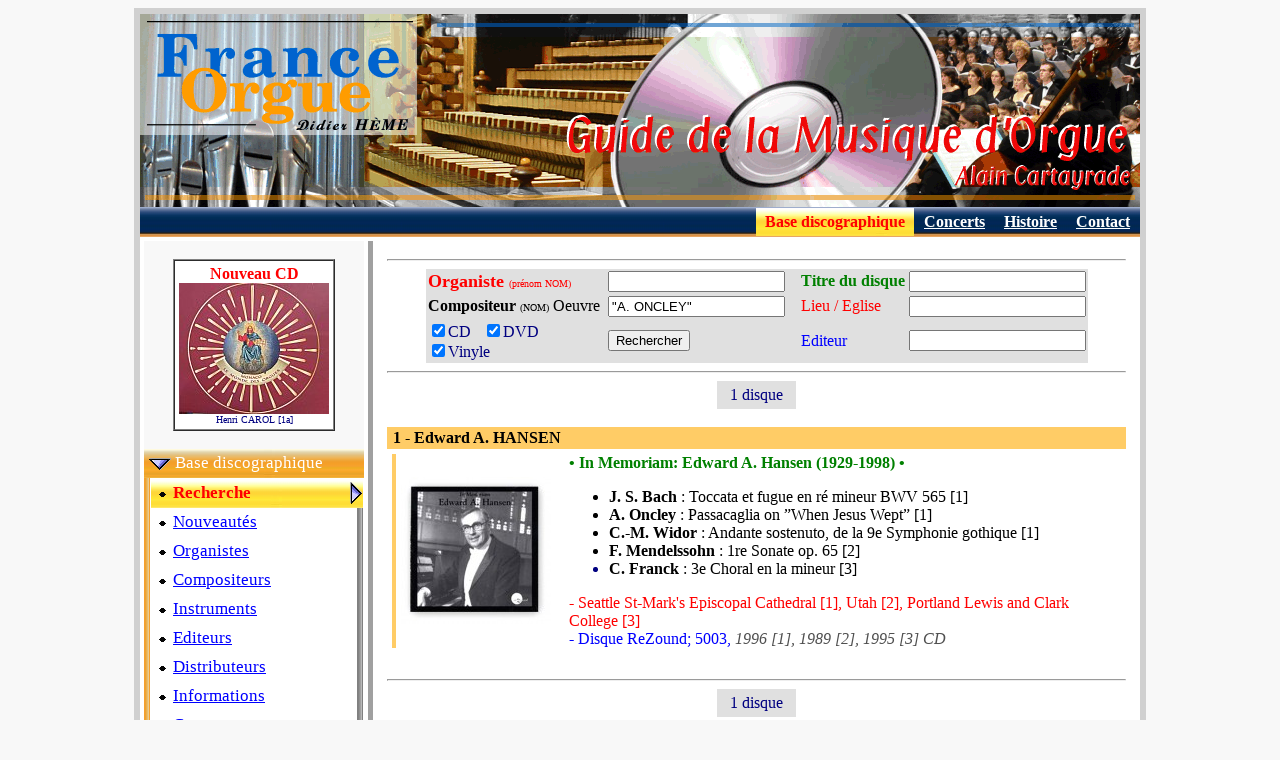

--- FILE ---
content_type: text/html
request_url: https://www.france-orgue.fr/disque/index.php?zpg=dsq.fra.rch&ior=c&oeu=A.%20ONCLEY&com=Alma%20ONCLEY
body_size: 3231
content:
<!DOCTYPE html"><html><head><meta http-equiv="content-type" content="text/html;charset="Windows-1252"><meta charset=""Windows-1252"><meta http-equiv="content-language" content="fr"><title>Alma ONCLEY, Musique d'orgue</title><link rel="canonical" href="https://www.france-orgue.fr/disque/index.php?ior=c&oeu=A.+ONCLEY&com=Alma+ONCLEY"><link rel="alternate" media="only screen and (max-width: 640px)" href="https://www.france-orgue.fr/disque/index.php?ior=c&oeu=A.+ONCLEY&com=Alma+ONCLEY&_fme=phone"><meta name="description" content="FRANCE ORGUE, guide de la musique d'orgue, base discographique, concerts, alain cartayrade"><meta name="keywords" content="orgue,disque,discographie,concerts,guide, Recherche"><meta name="revisit-after" content="30"><meta name="robots" content="index, follow"></head><body bgcolor="#F8F8F8">
<style type="text/css">
<!--
html, body, td, blockquote, table {font-family: "Times New Roman", "New-York", serif; color:#000080; }
A:hover{background-color: ;}

td.off {background: ;}
td.on {background: ;}
a.no_under {text-decoration: none;}
-->
</style>
<div align="center">
<table border="0" cellspacing="6" cellpadding="0" bgcolor="#d0d0d0">
<tbody>
<tr>
<td>
<table style="width: 1000px;" border="0" cellspacing="0" cellpadding="0" bgcolor="#ffffff">
<tbody>
<tr>
<td>
<img src="img/bandeau_gmo.gif" alt="Guide de la Musique d'Orgue" width="1000" height="193" border="0">
</td>
</tr>
<tr align="right">
<td>
<table border="0" cellpadding="5" cellspacing="1" width="100%" background="img/menu/bnd_menu1.jpg"><tr valign="top" height="13"><td nowrap></td><td width="70%"></td><td nowrap background="img/menu/bnd_menu1_s2.jpg">&nbsp;<font style="font-size:12pt" color="#ff0000"><b>Base discographique</b></font>&nbsp;</td><td nowrap>&nbsp;<a href="index.php?zpg=dsq.con.pre"><font style="font-size:12pt" color="#ffffff"><b>Concerts</b></font></a>&nbsp;</td><td nowrap>&nbsp;<a href="index.php?zpg=dsq.cnh.pre"><font style="font-size:12pt" color="#ffffff"><b>Histoire</b></font></a>&nbsp;</td><td nowrap>&nbsp;<a href="index.php?zpg=dsq.fra.ctc"><font style="font-size:12pt" color="#ffffff"><b>Contact</b></font></a>&nbsp;</td></tr></table>
</td>
</tr>
<tr>
<td>
<div align="left">
<table width="100%" border="0" cellspacing="4" cellpadding="0">
<tbody>
<tr>
<td valign="top" width="220" bgcolor="#f8f8f8">
<br><center><table border="1" cellpadding="4" cellspacing="0" frame bgcolor="white"><tr><td align="center"><font color="ff0000"><b>Nouveau CD</b></font><br><a href="index.php?zpg=dsq.fra.rch&ior=1&org=Henri+CAROL+%5B1a%5D"0><img src="../disque/img_cd_sz/_w150/cd_29115.jpg" width="150" height="131" border="0"></a><br><font size="1">Henri CAROL [1a]</font><br></td></tr></table></center>
<br>
<table border="0" cellpading="0" cellspacing="0" width="100%" background="img/menu/bnd_menu1_s1.jpg"><tr height="29"><td>&nbsp;<img src="img/menu/puce2_bas.gif" width="22" height="12" border="0" align="absmiddle">&nbsp;<font style="font-size: 13pt;" color="#ffffff">Base discographique</font></td></tr></table><table border="0" cellpading="0" cellspacing="0" width="100%" ><tr><td width="4" background="img/menu/bnd_menu1_vs.jpg"></td><td bgcolor="#ffffff"><table border="0" cellpading="0" cellspacing="0" width="100%" background="img/menu/bnd_menu1_s2.jpg"><tr height="29"><td>&nbsp;<img src="img/menu/puce_tr.gif" width="13" height="11" border="0" align="absmiddle">&nbsp;<font color="#ff0000" style="font-size: 13pt; font-weight:bold;">Recherche</font></td><td align="right"><img src="img/menu/puce2_dr.gif" width="12" height="22" border="0" align="absmiddle"></td></tr></table><table border="0" cellpading="0" cellspacing="0" width="100%" ><tr height="29"><td>&nbsp;<img src="img/menu/puce_tr.gif" width="13" height="11" border="0" align="absmiddle">&nbsp;<a href="index.php?zpg=dsq.fra.new"><font style="font-size: 13pt;" color="#0000ff">Nouveaut&eacute;s</font></a></td><td width="4" background="img/menu/bnd_menu1_rv.png">&nbsp;</td></tr></table><table border="0" cellpading="0" cellspacing="0" width="100%" ><tr height="29"><td>&nbsp;<img src="img/menu/puce_tr.gif" width="13" height="11" border="0" align="absmiddle">&nbsp;<a href="index.php?zpg=dsq.fra.lst"><font style="font-size: 13pt;" color="#0000ff">Organistes</font></a></td><td width="4" background="img/menu/bnd_menu1_rv.png">&nbsp;</td></tr></table><table border="0" cellpading="0" cellspacing="0" width="100%" ><tr height="29"><td>&nbsp;<img src="img/menu/puce_tr.gif" width="13" height="11" border="0" align="absmiddle">&nbsp;<a href="index.php?zpg=dsq.fra.com"><font style="font-size: 13pt;" color="#0000ff">Compositeurs</font></a></td><td width="4" background="img/menu/bnd_menu1_rv.png">&nbsp;</td></tr></table><table border="0" cellpading="0" cellspacing="0" width="100%" ><tr height="29"><td>&nbsp;<img src="img/menu/puce_tr.gif" width="13" height="11" border="0" align="absmiddle">&nbsp;<a href="index.php?zpg=dsq.fra.ins"><font style="font-size: 13pt;" color="#0000ff">Instruments</font></a></td><td width="4" background="img/menu/bnd_menu1_rv.png">&nbsp;</td></tr></table><table border="0" cellpading="0" cellspacing="0" width="100%" ><tr height="29"><td>&nbsp;<img src="img/menu/puce_tr.gif" width="13" height="11" border="0" align="absmiddle">&nbsp;<a href="index.php?zpg=dsq.fra.edi"><font style="font-size: 13pt;" color="#0000ff">Editeurs</font></a></td><td width="4" background="img/menu/bnd_menu1_rv.png">&nbsp;</td></tr></table><table border="0" cellpading="0" cellspacing="0" width="100%" ><tr height="29"><td>&nbsp;<img src="img/menu/puce_tr.gif" width="13" height="11" border="0" align="absmiddle">&nbsp;<a href="index.php?zpg=dsq.fra.dst"><font style="font-size: 13pt;" color="#0000ff">Distributeurs</font></a></td><td width="4" background="img/menu/bnd_menu1_rv.png">&nbsp;</td></tr></table><table border="0" cellpading="0" cellspacing="0" width="100%" ><tr height="29"><td>&nbsp;<img src="img/menu/puce_tr.gif" width="13" height="11" border="0" align="absmiddle">&nbsp;<a href="index.php?zpg=dsq.fra.inf"><font style="font-size: 13pt;" color="#0000ff">Informations</font></a></td><td width="4" background="img/menu/bnd_menu1_rv.png">&nbsp;</td></tr></table><table border="0" cellpading="0" cellspacing="0" width="100%" ><tr height="29"><td>&nbsp;<img src="img/menu/puce_tr.gif" width="13" height="11" border="0" align="absmiddle">&nbsp;<a href="index.php?zpg=dsq.fra.ctc"><font style="font-size: 13pt;" color="#0000ff">Contact</font></a></td><td width="4" background="img/menu/bnd_menu1_rv.png">&nbsp;</td></tr></table></td></tr><tr height="4" background="img/menu/bnd_menu1_bot.png"><td></td><td background="img/menu/bnd_menu1_bot.png"></td></tr></table><br><center><font color="#ff0000" size="2"><b>- Prochain concert -</b></font><br><table bgcolor="#ffffff" border="1"><tr align="center"><td width="140"><font size="2" color="#ff0000"><b>Aujourd'hui</b></font><br><font size="2">Samedi 27 D&eacute;cembre<br><a href="../disque/index.php?zpg=dsq.con"0>Marmoutier (67)<br><i>L'atelier de l'orgue</i></a></font><br><br></td></tr></table></center><br><table border="0" cellpading="0" cellspacing="0" width="100%" background="img/menu/bnd_menu1.jpg"><tr height="29"><td>&nbsp;<img src="img/menu/puce2_dr.gif" width="12" height="22" border="0" align="absmiddle">&nbsp;<a href="index.php?zpg=dsq.con"><font style="font-size: 13pt;" color="#ffffff">Concerts</font></a></td></tr></table><br><table border="0" cellpading="0" cellspacing="0" width="100%" background="img/menu/bnd_menu1.jpg"><tr height="29"><td>&nbsp;<img src="img/menu/puce2_dr.gif" width="12" height="22" border="0" align="absmiddle">&nbsp;<a href="index.php?zpg=dsq.jor"><font style="font-size: 13pt;" color="#ffffff">Jour de l'Orgue</font></a></td></tr></table><br><table border="0" cellpading="0" cellspacing="0" width="100%" background="img/menu/bnd_menu1.jpg"><tr height="29"><td>&nbsp;<img src="img/menu/puce2_dr.gif" width="12" height="22" border="0" align="absmiddle">&nbsp;<a href="index.php?zpg=dsq.med"><font style="font-size: 13pt;" color="#ffffff">M&eacute;dias</font></a></td></tr></table><br><table border="0" cellpading="0" cellspacing="0" width="100%" background="img/menu/bnd_menu1.jpg"><tr height="29"><td>&nbsp;<img src="img/menu/puce2_dr.gif" width="12" height="22" border="0" align="absmiddle">&nbsp;<a href="index.php?zpg=dsq.stg"><font style="font-size: 13pt;" color="#ffffff">Master classes</font></a></td></tr></table><br><table border="0" cellpading="0" cellspacing="0" width="100%" background="img/menu/bnd_menu1.jpg"><tr height="29"><td>&nbsp;<img src="img/menu/puce2_dr.gif" width="12" height="22" border="0" align="absmiddle">&nbsp;<a href="index.php?zpg=dsq.cnc"><font style="font-size: 13pt;" color="#ffffff">Concours</font></a></td></tr></table><br><table border="0" cellpading="0" cellspacing="0" width="100%" background="img/menu/bnd_menu1.jpg"><tr height="29"><td>&nbsp;<img src="img/menu/puce2_dr.gif" width="12" height="22" border="0" align="absmiddle">&nbsp;<a href="index.php?zpg=dsq.clc"><font style="font-size: 13pt;" color="#ffffff">Colloques</font></a></td></tr></table><br><table border="0" cellpading="0" cellspacing="0" width="100%" background="img/menu/bnd_menu1.jpg"><tr height="29"><td>&nbsp;<img src="img/menu/puce2_dr.gif" width="12" height="22" border="0" align="absmiddle">&nbsp;<a href="index.php?zpg=dsq.evt"><font style="font-size: 13pt;" color="#ffffff">Ev&eacute;nements</font></a></td></tr></table><br><table border="0" cellpading="0" cellspacing="0" width="100%" background="img/menu/bnd_menu1.jpg"><tr height="29"><td>&nbsp;<img src="img/menu/puce2_dr.gif" width="12" height="22" border="0" align="absmiddle">&nbsp;<a href="index.php?zpg=dsq.cnh"><font style="font-size: 13pt;" color="#ffffff">Concerts historiques</font></a></td></tr></table><br><table border="0" cellpading="0" cellspacing="0" width="100%" background="img/menu/bnd_menu1.jpg"><tr height="29"><td>&nbsp;<img src="img/menu/puce2_dr.gif" width="12" height="22" border="0" align="absmiddle">&nbsp;<a href="index.php?zpg=dsq.bac"><font style="font-size: 13pt;" color="#ffffff">J S BACH</font></a></td></tr></table><br><table border="0" cellpading="0" cellspacing="0" width="100%" background="img/menu/bnd_menu1.jpg"><tr height="29"><td>&nbsp;<img src="img/menu/puce_tr.gif" width="13" height="11" border="0" align="absmiddle">&nbsp;<a href="index.php?zpg=dsq.lnk"><font style="font-size: 13pt;" color="#ffffff">Liens</font></a></td></tr></table><center>
<br>
<hr>
<img height="15" width="23" src="img/flag-uk.gif" align="top"> </center>
<br><table border="0" cellpading="0" cellspacing="0" width="100%" background="img/menu/bnd_menu1.jpg"><tr height="29"><td>&nbsp;<img src="img/menu/puce2_dr.gif" width="12" height="22" border="0" align="absmiddle">&nbsp;<a href="index.php?zpg=dsq.eng"><font style="font-size: 13pt;" color="#ffffff">Data Base</font></a></td></tr></table><center>
<br>
<hr>
<img height="16" width="24" src="img/flag-es.gif" align="top"> </center><br><table border="0" cellpading="0" cellspacing="0" width="100%" background="img/menu/bnd_menu1.jpg"><tr height="29"><td>&nbsp;<img src="img/menu/puce2_dr.gif" width="12" height="22" border="0" align="absmiddle">&nbsp;<a href="index.php?zpg=dsq.esp"><font style="font-size: 13pt;" color="#ffffff">Base de datos</font></a></td></tr></table>
<br>

</td>
<td valign="top" bgcolor="#a0a0a0" width="5"></td>
<td valign="top">

<table border="0" cellspacing="10" cellpadding="0"><tr><td>
<form name="dsq" action="index.php" method="get"><input type="hidden" value="dsq.fra.rch" name="zpg"><center><hr><table border="0" cellpadding="2" cellspacing="0" bgcolor="#e0e0e0" frame><tr><td nowrap><font color="red" size="4"><b>Organiste </b></font><font color="red" size="1">(pr&eacute;nom NOM)</font></td><td><input type="text" value="" name="org" size="20" maxlength="32" tabindex="1"></td><td>&nbsp;&nbsp;</td><!--htm:mob;ins=[/tr][tr];--><td nowrap><font color="green" size="3"><b>Titre du disque</b></font></td><td><input type="text" value="" name="tit" size="20" maxlength="32" tabindex="3"></td></tr><tr><td nowrap><font color="black" size="3"><b>Compositeur</b>&nbsp;</font><font color="black" size="1">(NOM)</font><font color="black" size="3">&nbsp;Oeuvre&nbsp;</font></td><td><input type="text" value="&quot;A. ONCLEY&quot;" name="oeu" size="20" maxlength="32" tabindex="2"></td><td></td><!--htm:mob;ins=[/tr][tr];--><td nowrap><font color="red" size="3">Lieu&nbsp;/&nbsp;Eglise</font></td><td><input type="text" value="" name="ins" size="20" maxlength="32" tabindex="4"></td></tr><tr><td><label><input type="checkbox" value="1" name="cdo" checked>CD &nbsp; </label><label><input type="checkbox" value="1" name="dvo" checked>DVD &nbsp; </label><br><label><input type="checkbox" value="1" name="vno" checked>Vinyle</label></td><td><input type="submit" name="cmd" value="Rechercher"></td><td></td><!--htm:mob;ins=[/tr][tr];--><td nowrap><font color="blue" size="3">Editeur</font></td><td><input type="text" value="" name="edi" size="20" maxlength="32" tabindex="5"></td></tr></table><hr></center><input type="hidden" value="0" name="nrow"><center><table border="0" cellpadding="5" cellspacing="0"><tr bgcolor="#e0e0e0"><td>&nbsp;&nbsp;1 disque&nbsp;&nbsp;</td></tr></table></center><br><table border="0" cellpadding="0" cellspacing="2" bgcolor="#ffcc66" width="100%" frame><tr><td width="100%"><font size="3" color="#000000"><b>&nbsp;1 - Edward A. HANSEN</b></font></td></tr></table><table border="0" cellpadding="0" cellspacing="5" width="100%"  bgcolor="#ffffff"><tr><td bgcolor="#ffcc66" width="5">&nbsp;</td><td bgcolor="white"><img src="img_cd_sz/_w150/cd_09505.jpg" width="150" height="147"></td><td bgcolor="white">&nbsp;&nbsp;</td><td bgcolor="white" width="100%"><font color="#008000" size="3"><b>&#149;  In Memoriam: Edward A. Hansen (1929-1998) &#149;</b></font><br><ul><font color="#000000" size="3"><li><b>J. S. Bach</b> : Toccata et fugue en r&eacute; mineur BWV 565 [1]<li><b>A. Oncley</b> : Passacaglia on &rdquo;When Jesus Wept&rdquo; [1]<li><b>C.-M. Widor</b> : Andante sostenuto, de la 9e Symphonie gothique [1]<li><b>F. Mendelssohn</b> : 1re Sonate op. 65 [2]<li><b>C. Franck</b> : 3e Choral en la mineur [3]</font></ul><font color="red" size="3">-&nbsp;Seattle St-Mark's Episcopal Cathedral [1], Utah [2], Portland Lewis and Clark College [3]</font><br><font color="#0000ff" size="3">-&nbsp;Disque ReZound; 5003, <font color="#505050"><i>1996 [1], 1989 [2], 1995 [3] CD</i></font></font><br></td></tr></table><br><hr><center><table border="0" cellpadding="5" cellspacing="0"><tr bgcolor="#e0e0e0"><td>&nbsp;&nbsp;1 disque&nbsp;&nbsp;</td></tr></table></center><br><center><br><font color="red">Source: base de donn&eacute;e discographique <a href="index.php?zpg=dsq.fra.ctc">Alain CARTAYRADE</a></font><br><a href="http://www.france-orgue.fr/">www.france-orgue.fr</a></center><hr></p><br>

</td></tr></table>

</td>
</tr>
</tbody>
</table>
</div>
</td>
</tr>
<tr>
<td>
<table style="width: 100%;" border="0" cellspacing="0" cellpadding="0">
<tbody>
<tr align="right">
<td>
<table style="width: 100%;" border="0" cellspacing="1" cellpadding="0" bgcolor="#f5f5f5">
<tbody>
<tr valign="middle">
<td width="30%" align="left" nowrap>
&nbsp;
<a href ="index.php?zpg=dsq.fra.rch&ior=c&oeu=A.%20ONCLEY&com=Alma%20ONCLEY&_fme=printer" target="_blank" rel="nofollow"><img src="img/zf/icn_printer.gif" width="30" height="32" border="0" align="absmiddle"> Version imprimable</a> &nbsp; <a href ="index.php?zpg=dsq.fra.rch&ior=c&oeu=A.%20ONCLEY&com=Alma%20ONCLEY&_fme=phone" rel="nofollow"><img src="img/zf/icn_phone.gif" width="52" height="32" border="0" align="absmiddle"> Version smartphone</a> &nbsp; 
</td>
<td></td>
<td align="right" width="30%" nowrap>
&nbsp;
&copy; Alain Cartayrade 1999 - 2025
&nbsp;
</td>
</tr>
</tbody>
</table>
</td>
</tr>
</tbody>
</table>
</td>
</tr>
</tbody>
</table>
</td>
</tr>
</tbody>
</table>
</div><!--<br><br><br><br>0.255 s - 15295 octets<br>Mem : 553.2 K | Peak : 680.9 K<br>Notes zframe :zf_init1 = 0.002 cnx_fo3 = 0.002 get_arb = 0 fme_mode = 0.001 sys.body = 0.189 obj.menu_top = 0 obj.new_cd = 0.001 obj.menu_left = 0 (*)cnx_fo4 = 0.001 obj.next_concert = 0.002 sys.logout = 0 nop.sys.include = 0 sys.frame_sel = 0 var.year = 0 zframe = 0.193 echo_page = 0 mysqli_query_cnt = 5--></body></html>